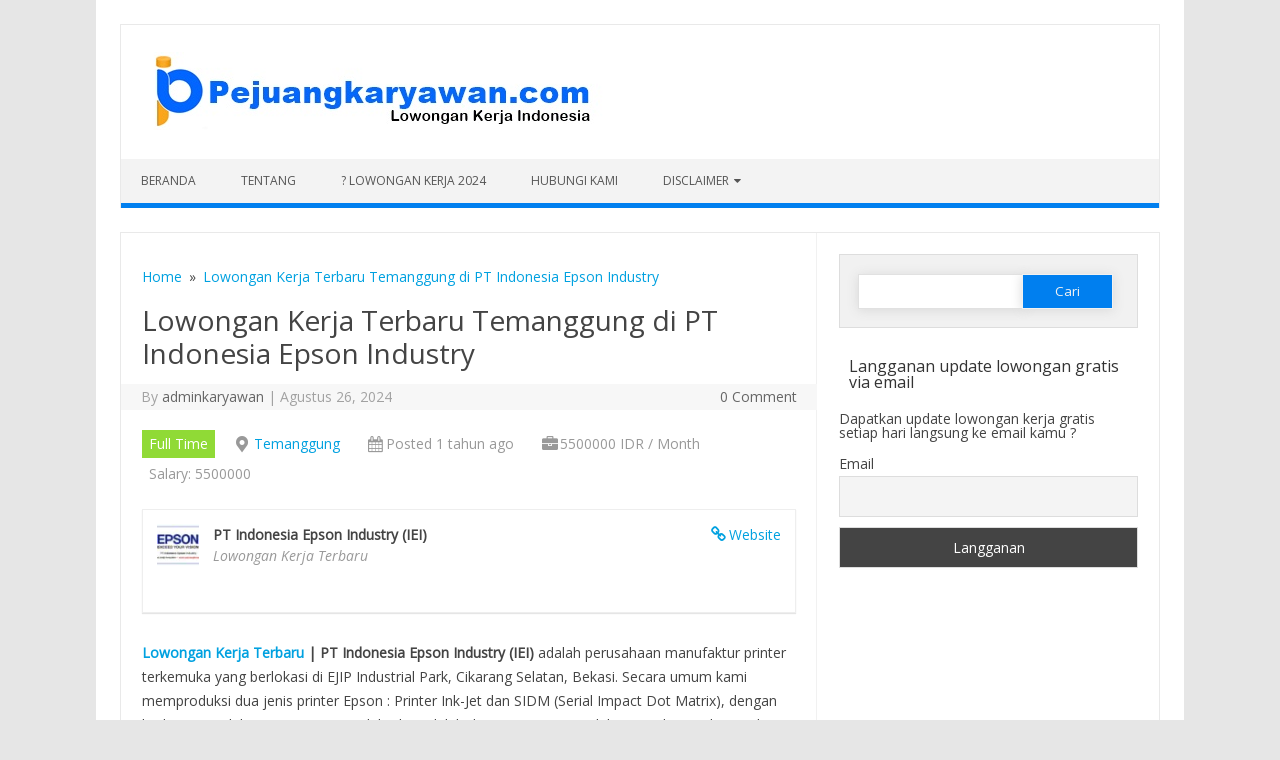

--- FILE ---
content_type: text/html; charset=UTF-8
request_url: https://www.pejuangkaryawan.com/job/lowongan-kerja-terbaru-temanggung-di-pt-indonesia-epson-industry/
body_size: 14169
content:
<!DOCTYPE html> <!--[if IE 7]><html class="ie ie7" lang="id"> <![endif]--> <!--[if IE 8]><html class="ie ie8" lang="id"> <![endif]--> <!--[if !(IE 7) | !(IE 8)  ]><!--><html lang="id"> <!--<![endif]--><head> <script async src="https://pagead2.googlesyndication.com/pagead/js/adsbygoogle.js?client=ca-pub-5222344602399384"
     crossorigin="anonymous"></script> <meta charset="UTF-8" /><meta name="viewport" content="width=device-width" /><link rel="stylesheet" id="ao_optimized_gfonts" href="https://fonts.googleapis.com/css?family=Open%20Sans%3Aregular%2Citalic%26amp%3Bsubset%3Dlatin%2C%7COpen%20Sans%3Aregular%2Citalic%26amp%3Bsubset%3Dlatin%2C%7COpen%20Sans%3Aregular%2Citalic%26amp%3Bsubset%3Dlatin%2C&amp;display=swap"><link rel="profile" href="https://gmpg.org/xfn/11" /> <!--[if lt IE 9]> <script src="https://www.pejuangkaryawan.com/wp-content/themes/iconic-one-pro/js/html5.js" type="text/javascript"></script> <![endif]--><meta name='robots' content='index, follow, max-image-preview:large, max-snippet:-1, max-video-preview:-1' /><link media="all" href="https://www.pejuangkaryawan.com/wp-content/cache/autoptimize/css/autoptimize_01b710c5a195ea1abb48bded85378660.css" rel="stylesheet"><title>Lowongan Kerja Terbaru Temanggung di PT Indonesia Epson Industry - Pejuang Karyawan</title><noscript></noscript><meta name="description" content="Lowongan Kerja Terbaru | PT Indonesia Epson Industry (IEI) adalah perusahaan manufaktur printer terkemuka yang berlokasi di EJIP Industrial Park" /><link rel="canonical" href="https://www.pejuangkaryawan.com/job/lowongan-kerja-terbaru-temanggung-di-pt-indonesia-epson-industry/" /><meta property="og:locale" content="id_ID" /><meta property="og:type" content="article" /><meta property="og:title" content="Lowongan Kerja Terbaru Temanggung di PT Indonesia Epson Industry - Pejuang Karyawan" /><meta property="og:description" content="Lowongan Kerja Terbaru | PT Indonesia Epson Industry (IEI) adalah perusahaan manufaktur printer terkemuka yang berlokasi di EJIP Industrial Park" /><meta property="og:url" content="https://www.pejuangkaryawan.com/job/lowongan-kerja-terbaru-temanggung-di-pt-indonesia-epson-industry/" /><meta property="og:site_name" content="Pejuang Karyawan" /><meta property="article:modified_time" content="2024-10-01T06:41:03+00:00" /><meta property="og:image" content="https://www.pejuangkaryawan.com/wp-content/uploads/2023/11/PT-Epson-indonesia.jpg" /><meta property="og:image:width" content="500" /><meta property="og:image:height" content="281" /><meta property="og:image:type" content="image/jpeg" /><meta name="twitter:card" content="summary_large_image" /><meta name="twitter:label1" content="Estimasi waktu membaca" /><meta name="twitter:data1" content="3 menit" /> <script type="application/ld+json" class="yoast-schema-graph">{"@context":"https://schema.org","@graph":[{"@type":"WebPage","@id":"https://www.pejuangkaryawan.com/job/lowongan-kerja-terbaru-temanggung-di-pt-indonesia-epson-industry/","url":"https://www.pejuangkaryawan.com/job/lowongan-kerja-terbaru-temanggung-di-pt-indonesia-epson-industry/","name":"Lowongan Kerja Terbaru Temanggung di PT Indonesia Epson Industry - Pejuang Karyawan","isPartOf":{"@id":"https://www.pejuangkaryawan.com/#website"},"primaryImageOfPage":{"@id":"https://www.pejuangkaryawan.com/job/lowongan-kerja-terbaru-temanggung-di-pt-indonesia-epson-industry/#primaryimage"},"image":{"@id":"https://www.pejuangkaryawan.com/job/lowongan-kerja-terbaru-temanggung-di-pt-indonesia-epson-industry/#primaryimage"},"thumbnailUrl":"https://www.pejuangkaryawan.com/wp-content/uploads/2023/11/PT-Epson-indonesia.jpg","datePublished":"2024-08-26T11:00:38+00:00","dateModified":"2024-10-01T06:41:03+00:00","description":"Lowongan Kerja Terbaru | PT Indonesia Epson Industry (IEI) adalah perusahaan manufaktur printer terkemuka yang berlokasi di EJIP Industrial Park","breadcrumb":{"@id":"https://www.pejuangkaryawan.com/job/lowongan-kerja-terbaru-temanggung-di-pt-indonesia-epson-industry/#breadcrumb"},"inLanguage":"id","potentialAction":[{"@type":"ReadAction","target":["https://www.pejuangkaryawan.com/job/lowongan-kerja-terbaru-temanggung-di-pt-indonesia-epson-industry/"]}]},{"@type":"ImageObject","inLanguage":"id","@id":"https://www.pejuangkaryawan.com/job/lowongan-kerja-terbaru-temanggung-di-pt-indonesia-epson-industry/#primaryimage","url":"https://www.pejuangkaryawan.com/wp-content/uploads/2023/11/PT-Epson-indonesia.jpg","contentUrl":"https://www.pejuangkaryawan.com/wp-content/uploads/2023/11/PT-Epson-indonesia.jpg","width":500,"height":281},{"@type":"BreadcrumbList","@id":"https://www.pejuangkaryawan.com/job/lowongan-kerja-terbaru-temanggung-di-pt-indonesia-epson-industry/#breadcrumb","itemListElement":[{"@type":"ListItem","position":1,"name":"Home","item":"https://www.pejuangkaryawan.com/"},{"@type":"ListItem","position":2,"name":"Lowongan Kerja Terbaru Temanggung di PT Indonesia Epson Industry"}]},{"@type":"WebSite","@id":"https://www.pejuangkaryawan.com/#website","url":"https://www.pejuangkaryawan.com/","name":"Pejuang Karyawan","description":"Situs Lowongan Kerja SMA/K D3,S1","publisher":{"@id":"https://www.pejuangkaryawan.com/#/schema/person/a4e20be369fdd3647c1fc6f731a3b22b"},"potentialAction":[{"@type":"SearchAction","target":{"@type":"EntryPoint","urlTemplate":"https://www.pejuangkaryawan.com/?s={search_term_string}"},"query-input":{"@type":"PropertyValueSpecification","valueRequired":true,"valueName":"search_term_string"}}],"inLanguage":"id"},{"@type":["Person","Organization"],"@id":"https://www.pejuangkaryawan.com/#/schema/person/a4e20be369fdd3647c1fc6f731a3b22b","name":"adminkaryawan","image":{"@type":"ImageObject","inLanguage":"id","@id":"https://www.pejuangkaryawan.com/#/schema/person/image/","url":"http://pejuangkaryawan.com/wp-content/uploads/2023/09/LOGO-PP.png","contentUrl":"http://pejuangkaryawan.com/wp-content/uploads/2023/09/LOGO-PP.png","width":183,"height":195,"caption":"adminkaryawan"},"logo":{"@id":"https://www.pejuangkaryawan.com/#/schema/person/image/"},"sameAs":["https://pejuangkaryawan.com"]}]}</script> <link rel='dns-prefetch' href='//www.googletagmanager.com' /><link rel='dns-prefetch' href='//pagead2.googlesyndication.com' /><link href='https://fonts.gstatic.com' crossorigin rel='preconnect' /><link rel="alternate" type="application/rss+xml" title="Pejuang Karyawan &raquo; Feed" href="https://www.pejuangkaryawan.com/feed/" /><link rel="alternate" type="application/rss+xml" title="Pejuang Karyawan &raquo; Umpan Komentar" href="https://www.pejuangkaryawan.com/comments/feed/" /><link rel="alternate" title="oEmbed (JSON)" type="application/json+oembed" href="https://www.pejuangkaryawan.com/wp-json/oembed/1.0/embed?url=https%3A%2F%2Fwww.pejuangkaryawan.com%2Fjob%2Flowongan-kerja-terbaru-temanggung-di-pt-indonesia-epson-industry%2F" /><link rel="alternate" title="oEmbed (XML)" type="text/xml+oembed" href="https://www.pejuangkaryawan.com/wp-json/oembed/1.0/embed?url=https%3A%2F%2Fwww.pejuangkaryawan.com%2Fjob%2Flowongan-kerja-terbaru-temanggung-di-pt-indonesia-epson-industry%2F&#038;format=xml" /> <script defer type="text/javascript" src="https://www.pejuangkaryawan.com/wp-includes/js/jquery/jquery.min.js" id="jquery-core-js"></script> <script defer type="text/javascript" src="https://www.pejuangkaryawan.com/wp-includes/js/jquery/jquery-migrate.min.js" id="jquery-migrate-js"></script> <script defer type="text/javascript" src="https://www.pejuangkaryawan.com/wp-content/themes/iconic-one-pro/js/respond.min.js" id="respond-js"></script> 
 <script defer type="text/javascript" src="https://www.googletagmanager.com/gtag/js?id=GT-M6P67D7" id="google_gtagjs-js"></script> <script defer id="google_gtagjs-js-after" src="[data-uri]"></script> <link rel="https://api.w.org/" href="https://www.pejuangkaryawan.com/wp-json/" /><link rel="alternate" title="JSON" type="application/json" href="https://www.pejuangkaryawan.com/wp-json/wp/v2/job-listings/5151" /><link rel="EditURI" type="application/rsd+xml" title="RSD" href="https://www.pejuangkaryawan.com/xmlrpc.php?rsd" /><meta name="generator" content="WordPress 6.9" /><link rel='shortlink' href='https://www.pejuangkaryawan.com/?p=5151' /><meta name="generator" content="Site Kit by Google 1.170.0" /><meta name="google-adsense-platform-account" content="ca-host-pub-2644536267352236"><meta name="google-adsense-platform-domain" content="sitekit.withgoogle.com"><meta name="onesignal" content="wordpress-plugin"/> <script defer src="[data-uri]"></script>  <script type="text/javascript" async="async" src="https://pagead2.googlesyndication.com/pagead/js/adsbygoogle.js?client=ca-pub-9284526850790051&amp;host=ca-host-pub-2644536267352236" crossorigin="anonymous"></script> <link rel="icon" href="https://www.pejuangkaryawan.com/wp-content/uploads/2023/11/cropped-pejuangkaryawan-icon-1-32x32.jpg" sizes="32x32" /><link rel="icon" href="https://www.pejuangkaryawan.com/wp-content/uploads/2023/11/cropped-pejuangkaryawan-icon-1-192x192.jpg" sizes="192x192" /><link rel="apple-touch-icon" href="https://www.pejuangkaryawan.com/wp-content/uploads/2023/11/cropped-pejuangkaryawan-icon-1-180x180.jpg" /><meta name="msapplication-TileImage" content="https://www.pejuangkaryawan.com/wp-content/uploads/2023/11/cropped-pejuangkaryawan-icon-1-270x270.jpg" /></head><body class="wp-singular job_listing-template-default single single-job_listing postid-5151 wp-custom-logo wp-theme-iconic-one-pro single-author iconic-one-pro"><div id="page" class="site"><header id="masthead" class="site-header" role="banner"><div class="themonic-logo"> <a href="https://www.pejuangkaryawan.com/" title="Pejuang Karyawan" rel="home"><img src="http://pejuangkaryawan.com/wp-content/uploads/2023/11/logo-pejuangkaryawan-com.jpg" alt="Pejuang Karyawan"></a></div><nav id="site-navigation" class="themonic-nav" role="navigation"> <a class="assistive-text" href="#main" title="Skip to content">Skip to content</a><ul id="menu-top" class="nav-menu"><li id="menu-item-3500" class="menu-item menu-item-type-custom menu-item-object-custom menu-item-3500"><a href="https://pejuangkaryawan.com">Beranda</a></li><li id="menu-item-11" class="menu-item menu-item-type-post_type menu-item-object-page menu-item-11"><a href="https://www.pejuangkaryawan.com/tentang/">Tentang</a></li><li id="menu-item-10" class="menu-item menu-item-type-post_type menu-item-object-page menu-item-home menu-item-10"><a href="https://www.pejuangkaryawan.com/jobs/">? Lowongan Kerja 2024</a></li><li id="menu-item-731" class="menu-item menu-item-type-post_type menu-item-object-page menu-item-731"><a href="https://www.pejuangkaryawan.com/hubungi-kami/">Hubungi Kami</a></li><li id="menu-item-2767" class="menu-item menu-item-type-post_type menu-item-object-page menu-item-has-children menu-item-2767"><a href="https://www.pejuangkaryawan.com/disclaimer/">Disclaimer</a><ul class="sub-menu"><li id="menu-item-2768" class="menu-item menu-item-type-post_type menu-item-object-page menu-item-privacy-policy menu-item-2768"><a rel="privacy-policy" href="https://www.pejuangkaryawan.com/privacy-policy/">Privacy Policy</a></li><li id="menu-item-2769" class="menu-item menu-item-type-post_type menu-item-object-page menu-item-2769"><a href="https://www.pejuangkaryawan.com/terms-and-conditions/">Terms and Conditions</a></li></ul></li></ul></nav><div class="clear"></div></header><div id="main" class="wrapper"><div id="primary" class="site-content"><nav role="navigation" aria-label="Breadcrumbs" class="breadcrumb-trail breadcrumbs" itemprop="breadcrumb"><ul class="trail-items" itemscope itemtype="http://schema.org/BreadcrumbList"><meta name="numberOfItems" content="2" /><meta name="itemListOrder" content="Ascending" /><li itemprop="itemListElement" itemscope itemtype="http://schema.org/ListItem" class="trail-item trail-begin"><a href="https://www.pejuangkaryawan.com/" rel="home" itemprop="item"><span itemprop="name">Home</span></a><meta itemprop="position" content="1" /></li><li itemprop="itemListElement" itemscope itemtype="http://schema.org/ListItem" class="trail-item trail-end"><a href="https://www.pejuangkaryawan.com/job/lowongan-kerja-terbaru-temanggung-di-pt-indonesia-epson-industry/" itemprop="item"><span itemprop="name">Lowongan Kerja Terbaru Temanggung di PT Indonesia Epson Industry</span></a><meta itemprop="position" content="2" /></li></ul></nav><div id="content" role="main"><article id="post-5151" class="post-5151 job_listing type-job_listing status-publish has-post-thumbnail hentry job-type-full-time"><header class="entry-header"><h1 class="entry-title">Lowongan Kerja Terbaru Temanggung di PT Indonesia Epson Industry</h1><div class="clear"></div><div class="below-title-meta"><div class="adt"> By <span class="vcard author"> <span class="fn"><a href="https://www.pejuangkaryawan.com/author/adminkaryawan/" title="Pos-pos oleh adminkaryawan" rel="author">adminkaryawan</a></span> </span> <span class="meta-sep">|</span> <span class="date updated">Agustus 26, 2024</span></div><div class="adt-comment"> <span><a class="link-comments" href="https://www.pejuangkaryawan.com/job/lowongan-kerja-terbaru-temanggung-di-pt-indonesia-epson-industry/#respond">0 Comment</a></span></div></div><div class="clear"></div></header><div class="entry-content"><div class="single_job_listing"><ul class="job-listing-meta meta"><li class="job-type full-time">Full Time</li><li class="location"><a class="google_map_link" href="https://maps.google.com/maps?q=Temanggung&#038;zoom=14&#038;size=512x512&#038;maptype=roadmap&#038;sensor=false" target="_blank">Temanggung</a></li><li class="date-posted"><time datetime="2024-08-26">Posted 1 tahun ago</time></li><li class="salary">5500000 IDR / Month</li><li class="wpjmef-field-salary">Salary: 5500000</li></ul><div class="company"> <noscript><img decoding="async" class="company_logo" src="https://www.pejuangkaryawan.com/wp-content/uploads/2023/11/PT-Epson-indonesia-46x46.jpg" alt="PT Indonesia Epson Industry (IEI)" /></noscript><img decoding="async" class="lazyload company_logo" src='data:image/svg+xml,%3Csvg%20xmlns=%22http://www.w3.org/2000/svg%22%20viewBox=%220%200%20210%20140%22%3E%3C/svg%3E' data-src="https://www.pejuangkaryawan.com/wp-content/uploads/2023/11/PT-Epson-indonesia-46x46.jpg" alt="PT Indonesia Epson Industry (IEI)" /><div class="company_header"><p class="name"> <a class="website" href="https://pejuangkaryawan.com/" rel="nofollow">Website</a> <strong>PT Indonesia Epson Industry (IEI)</strong></p><p class="tagline">Lowongan Kerja Terbaru</p></div></div><div class="job_description"><p><strong><a href="https://pejuangkaryawan.com/">Lowongan Kerja Terbaru</a> | PT Indonesia Epson Industry (IEI)</strong> adalah perusahaan manufaktur printer terkemuka yang berlokasi di EJIP Industrial Park, Cikarang Selatan, Bekasi. Secara umum kami memproduksi dua jenis printer Epson : Printer Ink-Jet dan SIDM (Serial Impact Dot Matrix), dengan berbagai modelnya. Kapasitas produksi kami lebih dari 10 juta printer dalam setahun, sebagian besar ditujukan untuk pasar ekspor. Selama musim puncak, lebih dari 10.000 karyawan bekerja di pabrik ini.</p><p>Saat ini PT Indonesia Epson Industry sedang membuka lowongan kerja untuk mengisi beberapa posisi yang akan ditempatkan di pabrik cikarang, Berikut kualifikasi dan tata cara melamarnya.</p><p style="text-align: center"><strong>Lowongan Kerja Terbaru PT Indonesia Epson Industry</strong></p><p>1. Posisi : Operator Produksi</p><p><strong>Kualifikasi :</strong></p><ul><li>Pria / Wanita</li><li>Usia maksimal 25 thn</li><li>Pria tinggi min 160 cm, wanita tinggi min 155 cm</li><li>Lulusan min sma – smk sederajat</li><li>Mata tidak minus dan buta warna</li><li>sehat jasmani dan rohani.</li><li>Penempatan Cikarang</li></ul><p>2 . Posisi : Mold Manufacture Staff</p><p><strong>Kualifikasi :</strong></p><ul><li>Pendidikan min. SMK – Teknik Mesin atau yang setara.</li><li>Memiliki pengalaman kerja di bidang terkait adalah nilai tambah untuk posisi ini.</li><li>Memiliki pemahaman yang baik tentang proses injeksi molding &amp; jig</li><li>Mempunyai kemampuan berpikir analitis yang baik</li><li>Required language (s): English</li><li>Penempatan Cikarang</li></ul><p>3 . Posisi : Staff Administrasi</p><p><strong>Kualifikasi :</strong></p><ul><li>Pria dan Wanita</li><li>Usia Maksimal 26 tahun</li><li>Pendidikan minimal SMA/SMK/D3</li><li>Pengalaman dibidang administrasi 1 tahun (disukai)</li><li>Fresh Graduate Boleh Melamar</li><li>Dapat mengoperasikan komputer (Microsoft Office)</li><li>Dapat bekerja dalam Sebuah Team</li><li>Penempatan Cikarang</li></ul><p>4 . Posisi : Operator QC (Quality Control)</p><p><strong>Kualifikasi :</strong></p><ul><li>Pria dan Wanita</li><li>Usia maksimal 27 tahun</li><li>Lulusan minimal SMA/SMK /D3</li><li>Teliti dan Bertanggung jawab setiap pekerjaan yang diberikan</li><li>Dapat bekerja dalam sebuah team</li><li>Pengalaman di bidang QC produk 1 tahun (disukai)</li><li>Penempatan Cikarang</li></ul><p><strong>Cara Pendaftaran :</strong><br /> Apabila kamu sudah memenuhi kualifikasi diatas dan berminat bekerja di PT Indonesia Epson Industry, silahkan kirim surat lamaran beserta CV terbaru kamu via web berikut :</p><blockquote><p style="text-align: center"><strong>Website Rekrutmen PT Indonesia Epson Industry</strong></p><p style="text-align: center"><a href="https://www.epson.trainingcenter.my.id/"><strong>LAMAR DISINI</strong></a><br /> Jika kamu memenuhi kualifikasi, kamu akan dipanggil untuk mengikuti test seleksi.<br /> Lowongan kerja terbuka setiap tanggal <strong>1-15</strong> setiap bulannya</p></blockquote><p>Lowongan kerja ini tidak dipungut biaya. Lamaran yang tidak memenuhi kualifikasi diatas tidak akan diproses. Hanya kandidat terbaik yang akan dipanggil untuk mengikuti seleksi tahap selanjutnya.</p><p><strong>NOTE</strong> : PT Indonesia Epson Industry terus menerima lamaran untuk posisi operator. Apabila sedang tidak ada kebutuhan, lamaran Anda tetap akan masuk ke dalam database untuk selanjutnya akan diproses ketika ada kebutuhan.</p><p><strong>Alamat PT Indonesia Epson Industry</strong></p><p>Kawasan EJIP Industrial Park Lot 4E<br /> Jl. Cisokan Raya, Sukaresmi, Cikarang Selatan<br /> Kabupaten Bekasi, Jawa Barat 17550</p></div><div class="job_application application"> <input type="button" class="application_button button" value="Apply for job" /><div class="application_details"><p>To apply for this job please visit <a href="https://www.epson.trainingcenter.my.id/" rel="nofollow">www.epson.trainingcenter.my.id</a>.</p></div></div></div></div><footer class="entry-meta"><div class="categories"></div><div class="tags"></div><div class="clear"></div></footer></article><nav class="nav-single"><div class="assistive-text">Post navigation</div> <span class="nav-previous"><a href="https://www.pejuangkaryawan.com/job/info-loker-operator-produksi-smk-pt-indonesia-epson-industry-tasikmalaya/" rel="prev"><span class="meta-nav">&larr;</span> Info Loker Operator Produksi SMK PT Indonesia Epson Industry Tasikmalaya</a></span> <span class="nav-next"><a href="https://www.pejuangkaryawan.com/job/info-loker-operator-produksi-smk-pt-indonesia-epson-industry-cirebon/" rel="next">Info Loker Operator Produksi SMK PT Indonesia Epson Industry Cirebon <span class="meta-nav">&rarr;</span></a></span></nav><div id="comments" class="comments-area"></div></div></div><div id="secondary" class="widget-area" role="complementary"><aside id="search-5" class="widget widget_search"><form role="search" method="get" id="searchform" class="searchform" action="https://www.pejuangkaryawan.com/"><div> <label class="screen-reader-text" for="s">Cari untuk:</label> <input type="text" value="" name="s" id="s" /> <input type="submit" id="searchsubmit" value="Cari" /></div></form></aside><aside id="newsletterwidget-5" class="widget widget_newsletterwidget"><p class="widget-title">Langganan update lowongan gratis via email</p>Dapatkan update lowongan kerja gratis setiap hari langsung ke email kamu ?<div class="tnp tnp-subscription tnp-widget"><form method="post" action="https://www.pejuangkaryawan.com/wp-admin/admin-ajax.php?action=tnp&amp;na=s"> <input type="hidden" name="nr" value="widget"> <input type="hidden" name="nlang" value=""><div class="tnp-field tnp-field-email"><label for="tnp-1">Email</label> <input class="tnp-email" type="email" name="ne" id="tnp-1" value="" placeholder="" required></div><div class="tnp-field tnp-field-button" style="text-align: left"><input class="tnp-submit" type="submit" value="Langganan" style=""></div></form></div></aside><aside id="block-41" class="widget widget_block"><script async src="https://pagead2.googlesyndication.com/pagead/js/adsbygoogle.js?client=ca-pub-5222344602399384"
     crossorigin="anonymous"></script> <ins class="adsbygoogle"
 style="display:block"
 data-ad-format="autorelaxed"
 data-ad-client="ca-pub-5222344602399384"
 data-ad-slot="7848239541"></ins> <script>(adsbygoogle = window.adsbygoogle || []).push({});</script></aside></div></div><div id="iop-footer" class="widget-area"><div class="footer-widget"><div id="text-6" class=" widget widget_text"><p class="widget-title">Tentang Kami</p><div class="textwidget"><div id="block-43" class="widget widget_block widget_text" title="Shift-klik untuk menyunting widget ini."><p><strong><a href="https://pejuangkaryawan.com/?customize_changeset_uuid=937a441a-3794-40d2-9623-b6d7143bbfac&amp;customize_messenger_channel=preview-0" data-type="link" data-id="https://pejuangkaryawan.com/">Pejuangkaryawan.com</a> </strong>Merupakan Portal online, situs – jobs Lowongan kerja yang bersumber dari perusahaan / ukm di Indonesia.</p></div><div id="block-44" class="widget widget_block widget_text" title="Shift-klik untuk menyunting widget ini."><p>Pejuangkaryawan.com terdaftar dan diawasi langsung oleh KOMINFO, sehingga seluruh loker gratis yang ada terjamin aman.</p></div></div></div></div><div class="footer-widget"><div id="nav_menu-3" class=" widget widget_nav_menu"><p class="widget-title">Quick Links</p><div class="menu-quick-links-container"><ul id="menu-quick-links" class="menu"><li id="menu-item-5671" class="menu-item menu-item-type-post_type menu-item-object-page menu-item-home menu-item-5671"><a href="https://www.pejuangkaryawan.com/jobs/">Cari Lowongan Kerja</a></li><li id="menu-item-452" class="menu-item menu-item-type-post_type menu-item-object-page menu-item-452"><a href="https://www.pejuangkaryawan.com/pasang-iklan-lowongan-kerja-premium/">+ Pasang Iklan</a></li><li id="menu-item-451" class="menu-item menu-item-type-post_type menu-item-object-page menu-item-451"><a href="https://www.pejuangkaryawan.com/terms-of-service/">Terms Of Service</a></li><li id="menu-item-2054" class="menu-item menu-item-type-post_type menu-item-object-page menu-item-2054"><a href="https://www.pejuangkaryawan.com/syarat-ketentuan/">Syarat &#038; Ketentuan</a></li></ul></div></div><div id="custom_html-4" class="widget_text  widget widget_custom_html"><div class="textwidget custom-html-widget"><a href="https://id.jooble.org" target="blank">Cari kerja dengan Jooble</a></div></div></div><div class="footer-widget"><div id="text-7" class=" widget widget_text"><p class="widget-title">Rekrutment</p><div class="textwidget"><div id="block-45" class="widget widget_block widget_text" title="Shift-klik untuk menyunting widget ini."><p><strong>Info</strong>: Semua Proses rekrutmen calon tenaga kerja adalah 100% gratis (tanpa pungutan biaya).</p></div><div id="block-46" class="widget widget_block widget_text" title="Shift-klik untuk menyunting widget ini."><p>Informasi lowongan kerja ini yang bersumber dari perusahaan atau mandiri menggunakan sistem verifikasi data ketat sehingga info lowongan valid dan terpercaya.</p></div></div></div></div></div><footer id="colophon" role="contentinfo"><div class="site-info"><div class="footercopy">© Copyright 2024 Pejuangkaryawan.com</div><div class="footercredit">Sudah terdaftar dan diawasi langsung oleh KOMINFO</div><div class="clear"></div></div></footer><div class="site-wordpress"> <a href="https://themonic.com/iconic-one-pro/">Iconic One Pro</a> Theme | Powered by <a href="https://wordpress.org">Wordpress</a></div><div class="clear"></div></div> <script type="speculationrules">{"prefetch":[{"source":"document","where":{"and":[{"href_matches":"/*"},{"not":{"href_matches":["/wp-*.php","/wp-admin/*","/wp-content/uploads/*","/wp-content/*","/wp-content/plugins/*","/wp-content/themes/iconic-one-pro/*","/*\\?(.+)"]}},{"not":{"selector_matches":"a[rel~=\"nofollow\"]"}},{"not":{"selector_matches":".no-prefetch, .no-prefetch a"}}]},"eagerness":"conservative"}]}</script>  <script type="application/ld+json">{"@context":"http:\/\/schema.org\/","@type":"JobPosting","datePosted":"2024-08-26T18:00:38+07:00","title":"Lowongan Kerja Terbaru Temanggung di PT Indonesia Epson Industry","description":"&lt;p&gt;&lt;strong&gt;&lt;a href=\"https:\/\/pejuangkaryawan.com\/\"&gt;Lowongan Kerja Terbaru&lt;\/a&gt; | PT Indonesia Epson Industry (IEI)&lt;\/strong&gt; adalah perusahaan manufaktur printer terkemuka yang berlokasi di EJIP Industrial Park, Cikarang Selatan, Bekasi. Secara umum kami memproduksi dua jenis printer Epson : Printer Ink-Jet dan SIDM (Serial Impact Dot Matrix), dengan berbagai modelnya. Kapasitas produksi kami lebih dari 10 juta printer dalam setahun, sebagian besar ditujukan untuk pasar ekspor. Selama musim puncak, lebih dari 10.000 karyawan bekerja di pabrik ini.&lt;\/p&gt;\n&lt;p&gt;Saat ini PT Indonesia Epson Industry sedang membuka lowongan kerja untuk mengisi beberapa posisi yang akan ditempatkan di pabrik cikarang, Berikut kualifikasi dan tata cara melamarnya.&lt;\/p&gt;\n&lt;p style=\"text-align: center\"&gt;&lt;strong&gt;Lowongan Kerja Terbaru PT Indonesia Epson Industry&lt;\/strong&gt;&lt;\/p&gt;\n&lt;p&gt;1. Posisi : Operator Produksi&lt;\/p&gt;\n&lt;p&gt;&lt;strong&gt;Kualifikasi :&lt;\/strong&gt;&lt;\/p&gt;\n&lt;ul&gt;\n&lt;li&gt;Pria \/ Wanita&lt;\/li&gt;\n&lt;li&gt;Usia maksimal 25 thn&lt;\/li&gt;\n&lt;li&gt;Pria tinggi min 160 cm, wanita tinggi min 155 cm&lt;\/li&gt;\n&lt;li&gt;Lulusan min sma \u2013 smk sederajat&lt;\/li&gt;\n&lt;li&gt;Mata tidak minus dan buta warna&lt;\/li&gt;\n&lt;li&gt;sehat jasmani dan rohani.&lt;\/li&gt;\n&lt;li&gt;Penempatan Cikarang&lt;\/li&gt;\n&lt;\/ul&gt;\n&lt;p&gt;2 . Posisi : Mold Manufacture Staff&lt;\/p&gt;\n&lt;p&gt;&lt;strong&gt;Kualifikasi :&lt;\/strong&gt;&lt;\/p&gt;\n&lt;ul&gt;\n&lt;li&gt;Pendidikan min. SMK \u2013 Teknik Mesin atau yang setara.&lt;\/li&gt;\n&lt;li&gt;Memiliki pengalaman kerja di bidang terkait adalah nilai tambah untuk posisi ini.&lt;\/li&gt;\n&lt;li&gt;Memiliki pemahaman yang baik tentang proses injeksi molding &amp;amp; jig&lt;\/li&gt;\n&lt;li&gt;Mempunyai kemampuan berpikir analitis yang baik&lt;\/li&gt;\n&lt;li&gt;Required language (s): English&lt;\/li&gt;\n&lt;li&gt;Penempatan Cikarang&lt;\/li&gt;\n&lt;\/ul&gt;\n&lt;p&gt;3 . Posisi : Staff Administrasi&lt;\/p&gt;\n&lt;p&gt;&lt;strong&gt;Kualifikasi :&lt;\/strong&gt;&lt;\/p&gt;\n&lt;ul&gt;\n&lt;li&gt;Pria dan Wanita&lt;\/li&gt;\n&lt;li&gt;Usia Maksimal 26 tahun&lt;\/li&gt;\n&lt;li&gt;Pendidikan minimal SMA\/SMK\/D3&lt;\/li&gt;\n&lt;li&gt;Pengalaman dibidang administrasi 1 tahun (disukai)&lt;\/li&gt;\n&lt;li&gt;Fresh Graduate Boleh Melamar&lt;\/li&gt;\n&lt;li&gt;Dapat mengoperasikan komputer (Microsoft Office)&lt;\/li&gt;\n&lt;li&gt;Dapat bekerja dalam Sebuah Team&lt;\/li&gt;\n&lt;li&gt;Penempatan Cikarang&lt;\/li&gt;\n&lt;\/ul&gt;\n&lt;p&gt;4 . Posisi : Operator QC (Quality Control)&lt;\/p&gt;\n&lt;p&gt;&lt;strong&gt;Kualifikasi :&lt;\/strong&gt;&lt;\/p&gt;\n&lt;ul&gt;\n&lt;li&gt;Pria dan Wanita&lt;\/li&gt;\n&lt;li&gt;Usia maksimal 27 tahun&lt;\/li&gt;\n&lt;li&gt;Lulusan minimal SMA\/SMK \/D3&lt;\/li&gt;\n&lt;li&gt;Teliti dan Bertanggung jawab setiap pekerjaan yang diberikan&lt;\/li&gt;\n&lt;li&gt;Dapat bekerja dalam sebuah team&lt;\/li&gt;\n&lt;li&gt;Pengalaman di bidang QC produk 1 tahun (disukai)&lt;\/li&gt;\n&lt;li&gt;Penempatan Cikarang&lt;\/li&gt;\n&lt;\/ul&gt;\n&lt;p&gt;&lt;strong&gt;Cara Pendaftaran :&lt;\/strong&gt;&lt;br \/&gt;\nApabila kamu sudah memenuhi kualifikasi diatas dan berminat bekerja di PT Indonesia Epson Industry, silahkan kirim surat lamaran beserta CV terbaru kamu via web berikut :&lt;\/p&gt;\n&lt;blockquote&gt;\n&lt;p style=\"text-align: center\"&gt;&lt;strong&gt;Website Rekrutmen PT Indonesia Epson Industry&lt;\/strong&gt;&lt;\/p&gt;\n&lt;p style=\"text-align: center\"&gt;&lt;a href=\"https:\/\/www.epson.trainingcenter.my.id\/\"&gt;&lt;strong&gt;LAMAR DISINI&lt;\/strong&gt;&lt;\/a&gt;&lt;br \/&gt;\nJika kamu memenuhi kualifikasi, kamu akan dipanggil untuk mengikuti test seleksi.&lt;br \/&gt;\nLowongan kerja terbuka setiap tanggal\u00a0&lt;strong&gt;1-15&lt;\/strong&gt;\u00a0setiap bulannya&lt;\/p&gt;\n&lt;\/blockquote&gt;\n&lt;p&gt;Lowongan kerja ini tidak dipungut biaya. Lamaran yang tidak memenuhi kualifikasi diatas tidak akan diproses. Hanya kandidat terbaik yang akan dipanggil untuk mengikuti seleksi tahap selanjutnya.&lt;\/p&gt;\n&lt;p&gt;&lt;strong&gt;NOTE&lt;\/strong&gt;\u00a0: PT Indonesia Epson Industry terus menerima lamaran untuk posisi operator. Apabila sedang tidak ada kebutuhan, lamaran Anda tetap akan masuk ke dalam database untuk selanjutnya akan diproses ketika ada kebutuhan.&lt;\/p&gt;\n&lt;p&gt;&lt;strong&gt;Alamat PT Indonesia Epson Industry&lt;\/strong&gt;&lt;\/p&gt;\n&lt;p&gt;Kawasan EJIP Industrial Park Lot 4E&lt;br \/&gt;\nJl. Cisokan Raya, Sukaresmi, Cikarang Selatan&lt;br \/&gt;\nKabupaten Bekasi, Jawa Barat 17550&lt;\/p&gt;\n","employmentType":["FULL_TIME"],"hiringOrganization":{"@type":"Organization","name":"PT Indonesia Epson Industry (IEI)","sameAs":"https:\/\/pejuangkaryawan.com\/","url":"https:\/\/pejuangkaryawan.com\/","logo":"https:\/\/www.pejuangkaryawan.com\/wp-content\/uploads\/2023\/11\/PT-Epson-indonesia.jpg"},"identifier":{"@type":"PropertyValue","name":"PT Indonesia Epson Industry (IEI)","value":"https:\/\/www.pejuangkaryawan.com\/job\/lowongan-kerja-terbaru-temanggung-di-pt-indonesia-epson-industry\/"},"jobLocation":{"@type":"Place","address":"Temanggung"},"directApply":true,"baseSalary":{"@type":"MonetaryAmount","currency":"IDR","value":{"@type":"QuantitativeValue","value":"5500000","unitText":"MONTH"}},"mainEntityOfPage":{"@id":"https:\/\/www.pejuangkaryawan.com\/job\/lowongan-kerja-terbaru-temanggung-di-pt-indonesia-epson-industry\/"}}</script><noscript><style>.lazyload{display:none;}</style></noscript><script data-noptimize="1">window.lazySizesConfig=window.lazySizesConfig||{};window.lazySizesConfig.loadMode=1;</script><script defer data-noptimize="1" src='https://www.pejuangkaryawan.com/wp-content/plugins/autoptimize/classes/external/js/lazysizes.min.js'></script><script defer type="text/javascript" src="https://www.pejuangkaryawan.com/wp-includes/js/dist/dom-ready.min.js" id="wp-dom-ready-js"></script> <script defer type="text/javascript" src="https://www.pejuangkaryawan.com/wp-includes/js/dist/hooks.min.js" id="wp-hooks-js"></script> <script defer id="wp-job-manager-stats-js-extra" src="[data-uri]"></script> <script defer type="text/javascript" src="https://www.pejuangkaryawan.com/wp-content/cache/autoptimize/js/autoptimize_single_5f3b446aeaceca155b794863aebd5a2a.js" id="wp-job-manager-stats-js"></script> <script type="text/javascript" id="rocket-browser-checker-js-after">"use strict";var _createClass=function(){function defineProperties(target,props){for(var i=0;i<props.length;i++){var descriptor=props[i];descriptor.enumerable=descriptor.enumerable||!1,descriptor.configurable=!0,"value"in descriptor&&(descriptor.writable=!0),Object.defineProperty(target,descriptor.key,descriptor)}}return function(Constructor,protoProps,staticProps){return protoProps&&defineProperties(Constructor.prototype,protoProps),staticProps&&defineProperties(Constructor,staticProps),Constructor}}();function _classCallCheck(instance,Constructor){if(!(instance instanceof Constructor))throw new TypeError("Cannot call a class as a function")}var RocketBrowserCompatibilityChecker=function(){function RocketBrowserCompatibilityChecker(options){_classCallCheck(this,RocketBrowserCompatibilityChecker),this.passiveSupported=!1,this._checkPassiveOption(this),this.options=!!this.passiveSupported&&options}return _createClass(RocketBrowserCompatibilityChecker,[{key:"_checkPassiveOption",value:function(self){try{var options={get passive(){return!(self.passiveSupported=!0)}};window.addEventListener("test",null,options),window.removeEventListener("test",null,options)}catch(err){self.passiveSupported=!1}}},{key:"initRequestIdleCallback",value:function(){!1 in window&&(window.requestIdleCallback=function(cb){var start=Date.now();return setTimeout(function(){cb({didTimeout:!1,timeRemaining:function(){return Math.max(0,50-(Date.now()-start))}})},1)}),!1 in window&&(window.cancelIdleCallback=function(id){return clearTimeout(id)})}},{key:"isDataSaverModeOn",value:function(){return"connection"in navigator&&!0===navigator.connection.saveData}},{key:"supportsLinkPrefetch",value:function(){var elem=document.createElement("link");return elem.relList&&elem.relList.supports&&elem.relList.supports("prefetch")&&window.IntersectionObserver&&"isIntersecting"in IntersectionObserverEntry.prototype}},{key:"isSlowConnection",value:function(){return"connection"in navigator&&"effectiveType"in navigator.connection&&("2g"===navigator.connection.effectiveType||"slow-2g"===navigator.connection.effectiveType)}}]),RocketBrowserCompatibilityChecker}();
//# sourceURL=rocket-browser-checker-js-after</script> <script defer id="rocket-preload-links-js-extra" src="[data-uri]"></script> <script defer id="rocket-preload-links-js-after" src="[data-uri]"></script> <script defer type="text/javascript" src="https://www.pejuangkaryawan.com/wp-content/cache/autoptimize/js/autoptimize_single_9d398fa34eea4b634e81caceade85fb1.js" id="themonic-mobile-navigation-js"></script> <script defer id="newsletter-js-extra" src="[data-uri]"></script> <script defer type="text/javascript" src="https://www.pejuangkaryawan.com/wp-content/cache/autoptimize/js/autoptimize_single_427aa2db63001bcd0c9f0aa21e9cb9f4.js" id="newsletter-js"></script> <script type="text/javascript" src="https://cdn.onesignal.com/sdks/web/v16/OneSignalSDK.page.js" id="remote_sdk-js" defer="defer" data-wp-strategy="defer"></script> <script defer type="text/javascript" src="https://www.pejuangkaryawan.com/wp-content/cache/autoptimize/js/autoptimize_single_d3b7686c012e8e05bbfa9ec074cf1011.js" id="wp-job-manager-job-application-js"></script> <script defer src="https://static.cloudflareinsights.com/beacon.min.js/vcd15cbe7772f49c399c6a5babf22c1241717689176015" integrity="sha512-ZpsOmlRQV6y907TI0dKBHq9Md29nnaEIPlkf84rnaERnq6zvWvPUqr2ft8M1aS28oN72PdrCzSjY4U6VaAw1EQ==" data-cf-beacon='{"version":"2024.11.0","token":"31aabc535f604c91b16475d0fb71dd1a","r":1,"server_timing":{"name":{"cfCacheStatus":true,"cfEdge":true,"cfExtPri":true,"cfL4":true,"cfOrigin":true,"cfSpeedBrain":true},"location_startswith":null}}' crossorigin="anonymous"></script>
</body></html>
<!-- This website is like a Rocket, isn't it? Performance optimized by WP Rocket. Learn more: https://wp-rocket.me - Debug: cached@1769125894 -->

--- FILE ---
content_type: text/html; charset=utf-8
request_url: https://www.google.com/recaptcha/api2/aframe
body_size: 266
content:
<!DOCTYPE HTML><html><head><meta http-equiv="content-type" content="text/html; charset=UTF-8"></head><body><script nonce="v88fc1YeLc6lRAFHBJ860Q">/** Anti-fraud and anti-abuse applications only. See google.com/recaptcha */ try{var clients={'sodar':'https://pagead2.googlesyndication.com/pagead/sodar?'};window.addEventListener("message",function(a){try{if(a.source===window.parent){var b=JSON.parse(a.data);var c=clients[b['id']];if(c){var d=document.createElement('img');d.src=c+b['params']+'&rc='+(localStorage.getItem("rc::a")?sessionStorage.getItem("rc::b"):"");window.document.body.appendChild(d);sessionStorage.setItem("rc::e",parseInt(sessionStorage.getItem("rc::e")||0)+1);localStorage.setItem("rc::h",'1769150522838');}}}catch(b){}});window.parent.postMessage("_grecaptcha_ready", "*");}catch(b){}</script></body></html>